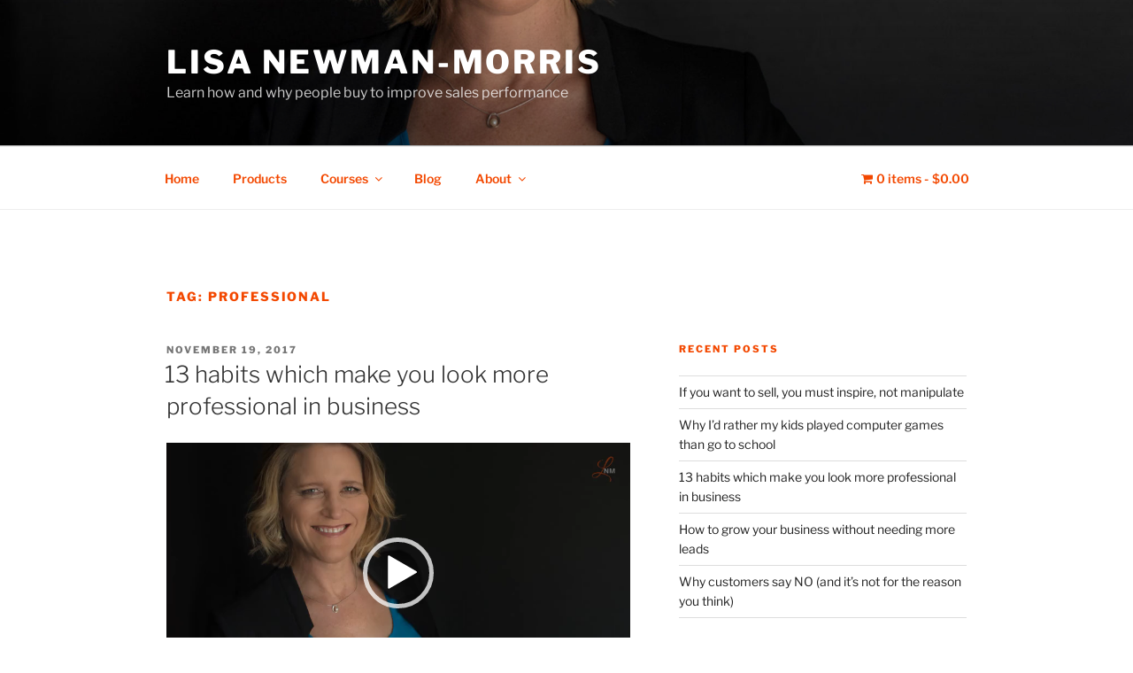

--- FILE ---
content_type: text/css
request_url: https://lisanewmanmorris.com.au/wp-content/themes/twentyseventeen-child/style.css?ver=1.2.1493019770
body_size: 213
content:
/*
Theme Name: Twenty Seventeen Child
Theme URI: https://lisanewmanmorris.com.au
Template: twentyseventeen
Author: Lisa Newman-Morris
Author URI: https://lisanewmanmorris.com.au
Description: Twenty Seventeen brings your site to life with header video and immersive featured images.
Tags: one-column,two-columns,right-sidebar,flexible-header,accessibility-ready,custom-colors,custom-header,custom-menu,custom-logo,editor-style,featured-images,footer-widgets,post-formats,rtl-language-support,sticky-post,theme-options,threaded-comments,translation-ready
Version: 1.2.1493019770
Updated: 2017-04-24 18:42:50

*/

